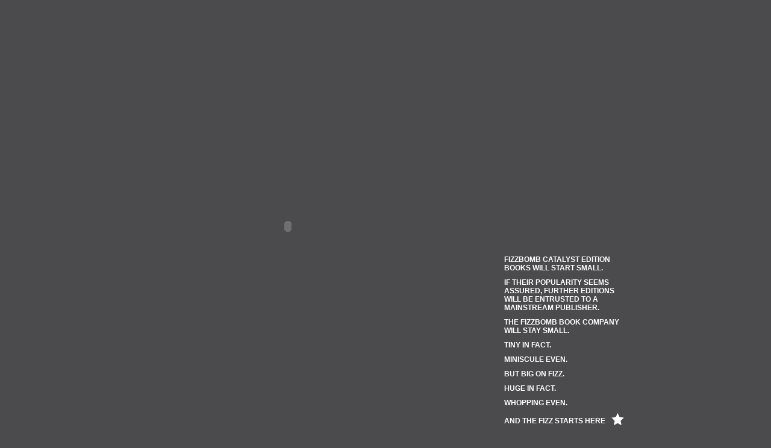

--- FILE ---
content_type: text/html; charset=UTF-8
request_url: https://www.fizzbombbooks.co.uk/index.php
body_size: 1577
content:
<!DOCTYPE html PUBLIC "-//W3C//DTD XHTML 1.1//EN" "http://www.w3.org/TR/xhtml11/DTD/xhtml11.dtd">
<html xmlns="http://www.w3.org/1999/xhtml">
<head>
<meta http-equiv="Content-Type" content="text/html; charset=utf-8" />
<title>FIZZBOMB</title>
<link href="css/screen.css" type="text/css" rel="stylesheet" />
<!--[if IE]>
<link href="css/ie.css" type="text/css" rel="stylesheet" />
<![endif]-->
<script src="scripts/AC_RunActiveContent.js" type="text/javascript"></script>
<meta name="google-site-verification" content="eYYBIlIs7dSmoUhwRqouZuko1PKX7QJV0EHzJa716Cg" />
</head>

<body>

<div id="wrapper">

<div id="large_logo">
	<script type="text/javascript">
AC_FL_RunContent( 'codebase','http://download.macromedia.com/pub/shockwave/cabs/flash/swflash.cab#version=9,0,28,0','width','620','height','655','src','media/fizzbomb_large_logo','quality','high','pluginspage','http://www.adobe.com/shockwave/download/download.cgi?P1_Prod_Version=ShockwaveFlash','movie','media/fizzbomb_large_logo' ); //end AC code
</script><noscript><object classid="clsid:D27CDB6E-AE6D-11cf-96B8-444553540000" codebase="http://download.macromedia.com/pub/shockwave/cabs/flash/swflash.cab#version=9,0,28,0" width="620" height="655">
      <param name="movie" value="media/fizzbomb_large_logo.swf" />
      <param name="quality" value="high" />
      <embed src="media/fizzbomb_large_logo.swf" quality="high" pluginspage="http://www.adobe.com/shockwave/download/download.cgi?P1_Prod_Version=ShockwaveFlash" type="application/x-shockwave-flash" width="620" height="655"></embed>
    </object></noscript>
</div>
<!--close #center_logo-->

<div id="right_menu">
<p>FIZZBOMB CATALYST EDITION BOOKS WILL START SMALL.</p>
<p>IF THEIR POPULARITY SEEMS ASSURED, FURTHER EDITIONS WILL BE ENTRUSTED TO A MAINSTREAM PUBLISHER.</p>
<p>THE FIZZBOMB BOOK COMPANY WILL STAY SMALL. </p>
<p>TINY IN FACT.</p>
<p>MINISCULE EVEN.</p>
<p>BUT BIG ON FIZZ.</p>
<p>HUGE IN FACT.</p>
<p>WHOPPING EVEN.</p>
<p><a href="nuddyned_overview.php" title="THE FIZZ STARTS HERE" class="book_link">AND THE FIZZ STARTS HERE <img src="img/star_link.png" alt="The Fizz Starts HERE" /></a></p>

</div>
<!--close #right_menu-->

<div id="footer">
    <ul>
        <li><a href="/cdn-cgi/l/email-protection#2841464e47684e4152524a47454a4a4747435b064b47065d43" target="_blank"><span class="__cf_email__" data-cfemail="e0898e868fa086899a9a828f8d82828f8f8b93ce838fce958b">[email&#160;protected]</span></a></li>
        <li><a href="sitemap.php" title="Sitemap">Sitemap</a></li>
        <li>Copyright 2026 Fizzbomb Ltd</li>
        <li>Created With <a href="http://www.thisisfever.co.uk" rel="nofollow" target="_blank">Fever</a></li>
    </ul>
</div><!--close #footer-->

</div><!--close #wrapper-->

<script data-cfasync="false" src="/cdn-cgi/scripts/5c5dd728/cloudflare-static/email-decode.min.js"></script><script type="text/javascript">
var gaJsHost = (("https:" == document.location.protocol) ? "https://ssl." : "http://www.");
document.write(unescape("%3Cscript src='" + gaJsHost + "google-analytics.com/ga.js' type='text/javascript'%3E%3C/script%3E"));
</script>
<script type="text/javascript">
try {
var pageTracker = _gat._getTracker("UA-12859402-1");
pageTracker._trackPageview();
} catch(err) {}</script>

<script defer src="https://static.cloudflareinsights.com/beacon.min.js/vcd15cbe7772f49c399c6a5babf22c1241717689176015" integrity="sha512-ZpsOmlRQV6y907TI0dKBHq9Md29nnaEIPlkf84rnaERnq6zvWvPUqr2ft8M1aS28oN72PdrCzSjY4U6VaAw1EQ==" data-cf-beacon='{"version":"2024.11.0","token":"5d115585f22c43769f835e033e6d0f13","r":1,"server_timing":{"name":{"cfCacheStatus":true,"cfEdge":true,"cfExtPri":true,"cfL4":true,"cfOrigin":true,"cfSpeedBrain":true},"location_startswith":null}}' crossorigin="anonymous"></script>
</body>
</html>

--- FILE ---
content_type: text/css
request_url: https://www.fizzbombbooks.co.uk/css/screen.css
body_size: 729
content:
@charset "utf-8";
/* CSS Document */
body {
	margin: 0;
	padding: 0;
	font-size: 12px;
	font-family: Arial, Helvetica, sans-serif;
	font-weight: bold;
	color: #FFF;
	background: #4B4B4D;
}
h1 {
	margin: 0 0 4px 0;
	padding: 0;
	font-size: 1.6em;
}
h2 {
	margin: 0 0 10px 0;
	padding: 0;
	font-size: 1.4em;
	float: left;
}
h3 {
	margin: 4px 0 24px 0;
	padding: 0;
	font-size: 1em;
}
h4 {
	margin: 6px 0 0 0;
	padding: 0;
}
p {
	margin: 0 0 10px 0;
	padding: 0;
}
img {
	border: 0;
	vertical-align: bottom;
}
.italic {
	font-size: 10px;
}
a {
	color: #FFF;
	text-decoration: none;
	outline: 0;
}
a span {
	color: #FFF;
}
#wrapper {
	margin: 48px auto 0 auto;
	position: relative;
	width: 944px;
	height: 710px;
}
#left_title {
	margin: 0;
	padding: 0;
	width: 187px;
	height: 127px;
	float: left;
}
#large_logo {
	margin: 0 0 0 0;
	padding: 0;
	width: 368px;
	height: 656px;
	float: left;
}
#center_logo {
	margin: 0 0 0 65px;
	padding: 0;
	width: 368px;
	height: 656px;
	float: left;
}
#right_menu {
	margin: 0 75px 56px 0;
	padding: 0;
	position: absolute;
	bottom: 0;
	right: 0;
	width: 200px;
	float: left;
}
#right_menu span {
	float: left;
	display: block;
	margin: 10px 0 10px 0;
	clear: left;
}
#left_col {
	margin: 0;
	padding: 0;
	width: 496px;
	height: 664px;
	float: left;
}
#left_col img {
	display: block;
	margin: 0;
}
.dimensions {
	margin: 10px 0 0 0;
	display: block;
	width: 194px;
}
#right_col {
	margin: 0 0 0 24px;
	padding: 0;
	position: relative;
	width: 421px;
	height: 664px;
	float: left;
}
#right_col #publish {
	margin: 0 auto;
	width: 415px;
	position: absolute;
	bottom: 290px;
	right: 0;
}
#right_col #publish p {
	width: 380px;
}
#right_col #stock {
	margin: 0 auto;
	width: 415px;
	position: absolute;
	bottom: 180px;
	right: 0;
}
#right_col #stock p {
	margin: 18px auto;
	width: 388px;
}
#home_logo {
	width: 26px;
	height: 58px;
	position: absolute;
	top:0 ;
	right: 0;
}
#nuddyned_extract_2, #nuddyned_extract_3, #nuddyned_extract_4, #nuddyned_extract_5 {
	margin: 0 0 6px 0;
	padding: 0;
	width: 346px;
	height: 465px;
	display: block;
	float: left;
}
#nuddyned_extract_2 {
	background: url(../img/extract_nuddyned_2.jpg) left;
}
#nuddyned_extract_3 {
	background: url(../img/extract_nuddyned_3.jpg) left;
}
#nuddyned_extract_4 {
	background: url(../img/extract_nuddyned_4.jpg) left;
}
#nuddyned_extract_5 {
	background: url(../img/extract_nuddyned_5.jpg) left;
}
#nuddyned_extract_2:hover, #nuddyned_extract_3:hover, #nuddyned_extract_4:hover, #nuddyned_extract_5:hover {
	background-position: right;
}
.book_link {
	margin: 0 0 -4px 0;
	padding: 0;
	float: left;
	clear: left;
}
.book_link img {
	vertical-align: text-bottom;
}
.extract  {
	margin: 6px 0 16px 0;
	padding: 0;
}
#bookoverview {
	margin: 0 56px 0 0;
	width: 345px;
	position: absolute;
	bottom: 178px;
	right: 0;
}
#bookoverview h1, #bookoverview h3, #bookoverview p {
	margin-left: 145px;
}
#bookoverview ul, #fizzbomb_overview ul {
	margin: 35px 0 35px 135px;
	padding: 0;
	list-style: none;
}
#bookoverview li, #fizzbomb_overview li, #nav li {
	margin: 8px 0;
}
#bookoverview li img, #fizzbomb_overview li img, #nav img {
	margin: 0 12px 0 0;
}
#fizzbomb_overview {
	margin: 0 56px 0 0;
	width: 356px;
	position: absolute;
	bottom: 180px;
	right: 0;
}
#nav {
	margin: 0 56px 0 0;
	position: absolute;
	bottom: 0;
	right: 0;
}
#nav ul {
	margin: 0 0 28px 142px;
	padding: 0;
	list-style: none;
}
#extract_links ul {
	margin: 0 0 0 10px;
	padding: 0;
	float: left;
}
#extract_links li {
	margin: 0 6px 0 0;
	float: left;
	list-style: none;
}
#extract_links a {
	font-weight: bold;
	color: #ffed00;
	font-size: 1.4em;
}
p.left {
	width: 150px;
	float: left;
}
.right {
	width: 240px;
	float: right;
}
#lightbox_gallery {
	float: left;
	width: 380px;
	clear: both;
}
.thumb {
	margin: 0 12px 12px 0;
	width: 100px;
	height: 61px;
	float: left;
}
.thumb img {
	float: left;
}
.sitemap {
	margin: 0 0 42px 0;
	position: absolute;
	bottom:0;
}
#footer {
	margin: 0 0 0 -282px;
	position: absolute;
	bottom: 0;
	left: 50%;
	text-align: center;
	color: #939598;
	font-size: .8em;
}
#footer ul {
	margin: 0;
	padding: 0;
}
#footer li {
	padding: 0 20px 0 0;
	margin: 0;
	float: left;
	list-style: disc;
}
#footer a
{
	color: #939598;
	font-weight: bold;
}